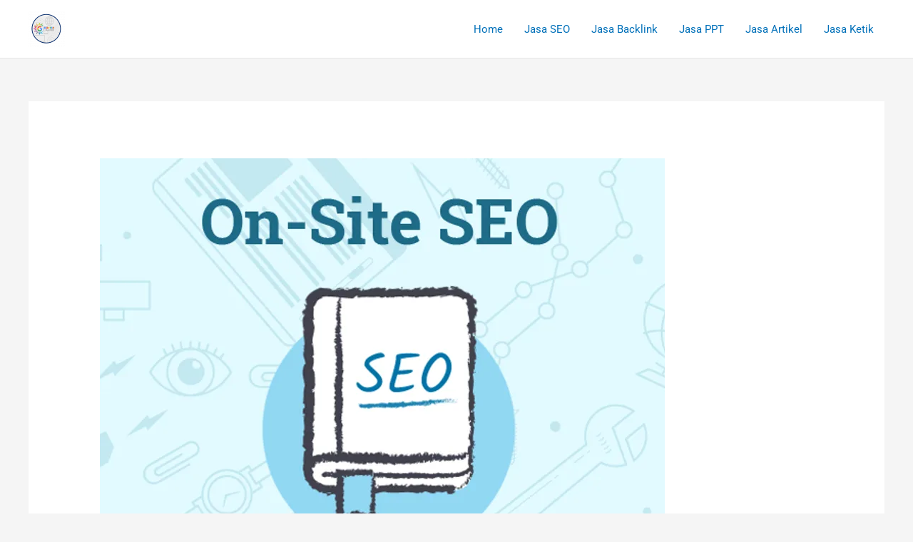

--- FILE ---
content_type: text/css
request_url: https://mastercahaya.com/wp-content/uploads/elementor/css/post-62.css?ver=1765904619
body_size: 251
content:
.elementor-62 .elementor-element.elementor-element-2be6bbb:not(.elementor-motion-effects-element-type-background), .elementor-62 .elementor-element.elementor-element-2be6bbb > .elementor-motion-effects-container > .elementor-motion-effects-layer{background-color:#020202;}.elementor-62 .elementor-element.elementor-element-2be6bbb{transition:background 0.3s, border 0.3s, border-radius 0.3s, box-shadow 0.3s;}.elementor-62 .elementor-element.elementor-element-2be6bbb > .elementor-background-overlay{transition:background 0.3s, border-radius 0.3s, opacity 0.3s;}.elementor-widget-image-box .elementor-image-box-title{font-family:var( --e-global-typography-primary-font-family ), Sans-serif;font-weight:var( --e-global-typography-primary-font-weight );color:var( --e-global-color-primary );}.elementor-widget-image-box:has(:hover) .elementor-image-box-title,
					 .elementor-widget-image-box:has(:focus) .elementor-image-box-title{color:var( --e-global-color-primary );}.elementor-widget-image-box .elementor-image-box-description{font-family:var( --e-global-typography-text-font-family ), Sans-serif;font-weight:var( --e-global-typography-text-font-weight );color:var( --e-global-color-text );}.elementor-62 .elementor-element.elementor-element-7a85b5a .elementor-image-box-wrapper{text-align:left;}.elementor-62 .elementor-element.elementor-element-7a85b5a.elementor-position-right .elementor-image-box-img{margin-left:15px;}.elementor-62 .elementor-element.elementor-element-7a85b5a.elementor-position-left .elementor-image-box-img{margin-right:15px;}.elementor-62 .elementor-element.elementor-element-7a85b5a.elementor-position-top .elementor-image-box-img{margin-bottom:15px;}.elementor-62 .elementor-element.elementor-element-7a85b5a .elementor-image-box-wrapper .elementor-image-box-img{width:58%;}.elementor-62 .elementor-element.elementor-element-7a85b5a .elementor-image-box-img img{border-radius:0px;transition-duration:0.3s;}.elementor-62 .elementor-element.elementor-element-7a85b5a .elementor-image-box-title{color:#FFFFFF;}.elementor-62 .elementor-element.elementor-element-7a85b5a .elementor-image-box-description{color:#FFFFFF;}.elementor-widget-heading .elementor-heading-title{font-family:var( --e-global-typography-primary-font-family ), Sans-serif;font-weight:var( --e-global-typography-primary-font-weight );color:var( --e-global-color-primary );}.elementor-62 .elementor-element.elementor-element-c99a282 .elementor-heading-title{color:#FFFFFF;}.elementor-widget-text-editor{font-family:var( --e-global-typography-text-font-family ), Sans-serif;font-weight:var( --e-global-typography-text-font-weight );color:var( --e-global-color-text );}.elementor-widget-text-editor.elementor-drop-cap-view-stacked .elementor-drop-cap{background-color:var( --e-global-color-primary );}.elementor-widget-text-editor.elementor-drop-cap-view-framed .elementor-drop-cap, .elementor-widget-text-editor.elementor-drop-cap-view-default .elementor-drop-cap{color:var( --e-global-color-primary );border-color:var( --e-global-color-primary );}.elementor-62 .elementor-element.elementor-element-9f2781d{font-family:"Roboto", Sans-serif;font-weight:400;text-shadow:0px 0px 10px rgba(0,0,0,0.3);color:#FFFFFF;}.elementor-62 .elementor-element.elementor-element-cd4aec1 .elementor-image-box-title{color:#FFFFFF;}.elementor-62 .elementor-element.elementor-element-cd4aec1 .elementor-image-box-description{color:#FFFFFF;}.elementor-62 .elementor-element.elementor-element-50c640b .elementor-heading-title{color:#FFFFFF;}.elementor-62 .elementor-element.elementor-element-a4f3766{font-family:"Roboto", Sans-serif;font-weight:400;text-shadow:0px 0px 10px rgba(0,0,0,0.3);color:#FFFFFF;}.elementor-62 .elementor-element.elementor-element-0323a99:not(.elementor-motion-effects-element-type-background), .elementor-62 .elementor-element.elementor-element-0323a99 > .elementor-motion-effects-container > .elementor-motion-effects-layer{background-color:#020202;}.elementor-62 .elementor-element.elementor-element-0323a99{transition:background 0.3s, border 0.3s, border-radius 0.3s, box-shadow 0.3s;}.elementor-62 .elementor-element.elementor-element-0323a99 > .elementor-background-overlay{transition:background 0.3s, border-radius 0.3s, opacity 0.3s;}.elementor-62 .elementor-element.elementor-element-b024ea4{text-align:center;color:#FFFFFF;}@media(max-width:767px){.elementor-62 .elementor-element.elementor-element-7a85b5a .elementor-image-box-img{margin-bottom:15px;}}